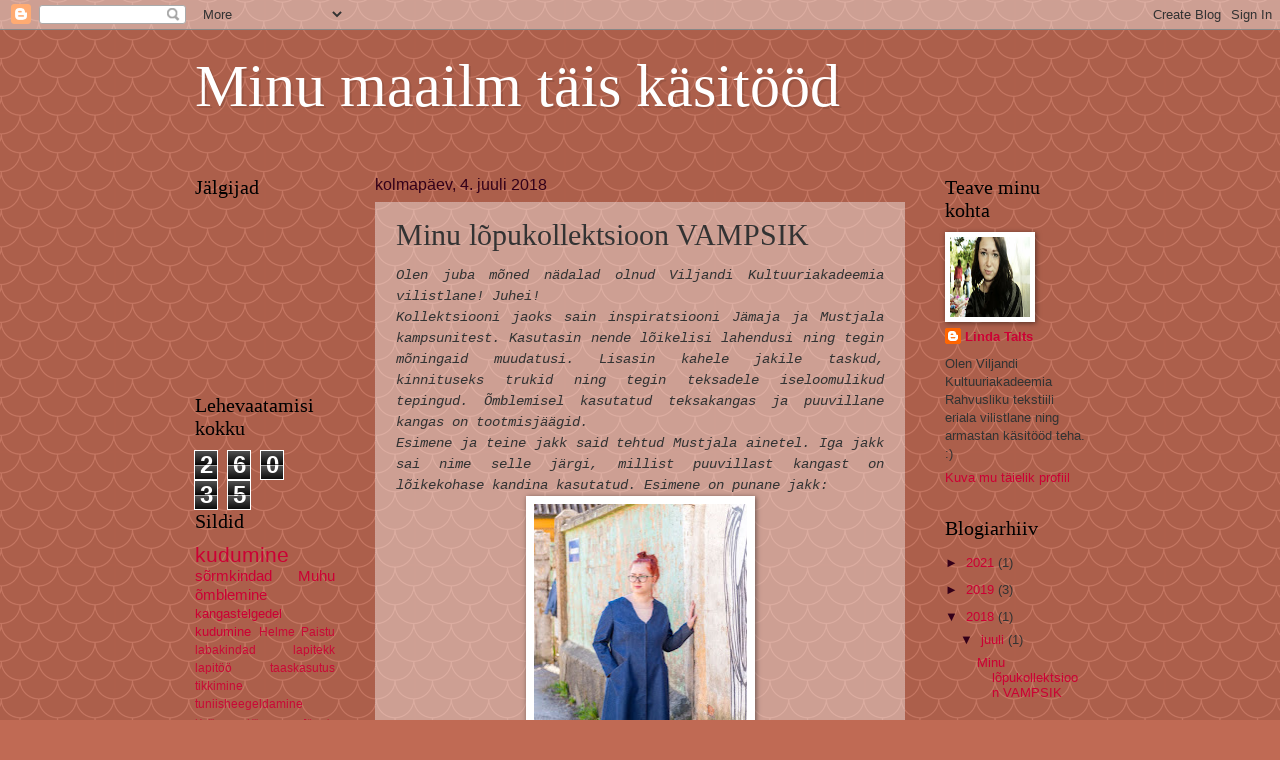

--- FILE ---
content_type: text/html; charset=UTF-8
request_url: https://handworkbylinda.blogspot.com/2018/07/minu-lopukollektsioon-vampsik.html
body_size: 16283
content:
<!DOCTYPE html>
<html class='v2' dir='ltr' lang='et'>
<head>
<link href='https://www.blogger.com/static/v1/widgets/335934321-css_bundle_v2.css' rel='stylesheet' type='text/css'/>
<meta content='width=1100' name='viewport'/>
<meta content='text/html; charset=UTF-8' http-equiv='Content-Type'/>
<meta content='blogger' name='generator'/>
<link href='https://handworkbylinda.blogspot.com/favicon.ico' rel='icon' type='image/x-icon'/>
<link href='http://handworkbylinda.blogspot.com/2018/07/minu-lopukollektsioon-vampsik.html' rel='canonical'/>
<link rel="alternate" type="application/atom+xml" title="Minu maailm täis käsitööd - Atom" href="https://handworkbylinda.blogspot.com/feeds/posts/default" />
<link rel="alternate" type="application/rss+xml" title="Minu maailm täis käsitööd - RSS" href="https://handworkbylinda.blogspot.com/feeds/posts/default?alt=rss" />
<link rel="service.post" type="application/atom+xml" title="Minu maailm täis käsitööd - Atom" href="https://www.blogger.com/feeds/6518753202576787976/posts/default" />

<link rel="alternate" type="application/atom+xml" title="Minu maailm täis käsitööd - Atom" href="https://handworkbylinda.blogspot.com/feeds/1871557680651807191/comments/default" />
<!--Can't find substitution for tag [blog.ieCssRetrofitLinks]-->
<link href='https://blogger.googleusercontent.com/img/b/R29vZ2xl/AVvXsEh62s-hBAeJ20jF6ldRCkuxcLqRY8zUnXy_o-zH1DNYWl8mky3B0rc2xm8cebjF9ADntoUxjsZMzZOFKEMSfDGRoTiCw6Ht2vZh9PZH_fWP6nOj9rgfQcPewEy5-xzyvOhsixN8ZFaoBEsq/s320/SEE.jpeg' rel='image_src'/>
<meta content='http://handworkbylinda.blogspot.com/2018/07/minu-lopukollektsioon-vampsik.html' property='og:url'/>
<meta content='Minu lõpukollektsioon VAMPSIK' property='og:title'/>
<meta content=' Olen juba mõned nädalad olnud Viljandi Kultuuriakadeemia vilistlane! Juhei!   Kollektsiooni jaoks sain inspiratsiooni Jämaja ja Mustjala ka...' property='og:description'/>
<meta content='https://blogger.googleusercontent.com/img/b/R29vZ2xl/AVvXsEh62s-hBAeJ20jF6ldRCkuxcLqRY8zUnXy_o-zH1DNYWl8mky3B0rc2xm8cebjF9ADntoUxjsZMzZOFKEMSfDGRoTiCw6Ht2vZh9PZH_fWP6nOj9rgfQcPewEy5-xzyvOhsixN8ZFaoBEsq/w1200-h630-p-k-no-nu/SEE.jpeg' property='og:image'/>
<title>Minu maailm täis käsitööd: Minu lõpukollektsioon VAMPSIK</title>
<style id='page-skin-1' type='text/css'><!--
/*
-----------------------------------------------
Blogger Template Style
Name:     Watermark
Designer: Blogger
URL:      www.blogger.com
----------------------------------------------- */
/* Use this with templates/1ktemplate-*.html */
/* Content
----------------------------------------------- */
body {
font: normal normal 14px Arial, Tahoma, Helvetica, FreeSans, sans-serif;
color: #333333;
background: #c06a54 url(//themes.googleusercontent.com/image?id=0BwVBOzw_-hbMY2U1NzA4ZGYtOWU0YS00ZjllLThkZjgtNGIzYWU4NmM5MDc5) repeat scroll top center /* Credit: Ollustrator (http://www.istockphoto.com/googleimages.php?id=9505737&platform=blogger) */;
}
html body .content-outer {
min-width: 0;
max-width: 100%;
width: 100%;
}
.content-outer {
font-size: 92%;
}
a:link {
text-decoration:none;
color: #cc0034;
}
a:visited {
text-decoration:none;
color: #99224d;
}
a:hover {
text-decoration:underline;
color: #ff004e;
}
.body-fauxcolumns .cap-top {
margin-top: 30px;
background: transparent none no-repeat scroll center center;
height: 121px;
}
.content-inner {
padding: 0;
}
/* Header
----------------------------------------------- */
.header-inner .Header .titlewrapper,
.header-inner .Header .descriptionwrapper {
padding-left: 20px;
padding-right: 20px;
}
.Header h1 {
font: normal normal 60px Georgia, Utopia, 'Palatino Linotype', Palatino, serif;
color: #ffffff;
text-shadow: 2px 2px rgba(0, 0, 0, .1);
}
.Header h1 a {
color: #ffffff;
}
.Header .description {
font-size: 140%;
color: #995555;
}
/* Tabs
----------------------------------------------- */
.tabs-inner .section {
margin: 0 20px;
}
.tabs-inner .PageList, .tabs-inner .LinkList, .tabs-inner .Labels {
margin-left: -11px;
margin-right: -11px;
background-color: transparent;
border-top: 0 solid #ffffff;
border-bottom: 0 solid #ffffff;
-moz-box-shadow: 0 0 0 rgba(0, 0, 0, .3);
-webkit-box-shadow: 0 0 0 rgba(0, 0, 0, .3);
-goog-ms-box-shadow: 0 0 0 rgba(0, 0, 0, .3);
box-shadow: 0 0 0 rgba(0, 0, 0, .3);
}
.tabs-inner .PageList .widget-content,
.tabs-inner .LinkList .widget-content,
.tabs-inner .Labels .widget-content {
margin: -3px -11px;
background: transparent none  no-repeat scroll right;
}
.tabs-inner .widget ul {
padding: 2px 25px;
max-height: 34px;
background: transparent none no-repeat scroll left;
}
.tabs-inner .widget li {
border: none;
}
.tabs-inner .widget li a {
display: inline-block;
padding: .25em 1em;
font: normal normal 20px Georgia, Utopia, 'Palatino Linotype', Palatino, serif;
color: #cc3300;
border-right: 1px solid #c0a154;
}
.tabs-inner .widget li:first-child a {
border-left: 1px solid #c0a154;
}
.tabs-inner .widget li.selected a, .tabs-inner .widget li a:hover {
color: #000000;
}
/* Headings
----------------------------------------------- */
h2 {
font: normal normal 20px Georgia, Utopia, 'Palatino Linotype', Palatino, serif;
color: #000000;
margin: 0 0 .5em;
}
h2.date-header {
font: normal normal 16px Arial, Tahoma, Helvetica, FreeSans, sans-serif;
color: #330019;
}
/* Main
----------------------------------------------- */
.main-inner .column-center-inner,
.main-inner .column-left-inner,
.main-inner .column-right-inner {
padding: 0 5px;
}
.main-outer {
margin-top: 0;
background: transparent none no-repeat scroll top left;
}
.main-inner {
padding-top: 30px;
}
.main-cap-top {
position: relative;
}
.main-cap-top .cap-right {
position: absolute;
height: 0;
width: 100%;
bottom: 0;
background: transparent none repeat-x scroll bottom center;
}
.main-cap-top .cap-left {
position: absolute;
height: 245px;
width: 280px;
right: 0;
bottom: 0;
background: transparent none no-repeat scroll bottom left;
}
/* Posts
----------------------------------------------- */
.post-outer {
padding: 15px 20px;
margin: 0 0 25px;
background: transparent url(https://resources.blogblog.com/blogblog/data/1kt/watermark/post_background_birds.png) repeat scroll top left;
_background-image: none;
border: dotted 1px #cca199;
-moz-box-shadow: 0 0 0 rgba(0, 0, 0, .1);
-webkit-box-shadow: 0 0 0 rgba(0, 0, 0, .1);
-goog-ms-box-shadow: 0 0 0 rgba(0, 0, 0, .1);
box-shadow: 0 0 0 rgba(0, 0, 0, .1);
}
h3.post-title {
font: normal normal 30px Georgia, Utopia, 'Palatino Linotype', Palatino, serif;
margin: 0;
}
.comments h4 {
font: normal normal 30px Georgia, Utopia, 'Palatino Linotype', Palatino, serif;
margin: 1em 0 0;
}
.post-body {
font-size: 105%;
line-height: 1.5;
position: relative;
}
.post-header {
margin: 0 0 1em;
color: #995555;
}
.post-footer {
margin: 10px 0 0;
padding: 10px 0 0;
color: #995555;
border-top: dashed 1px #330019;
}
#blog-pager {
font-size: 140%
}
#comments .comment-author {
padding-top: 1.5em;
border-top: dashed 1px #330019;
background-position: 0 1.5em;
}
#comments .comment-author:first-child {
padding-top: 0;
border-top: none;
}
.avatar-image-container {
margin: .2em 0 0;
}
/* Comments
----------------------------------------------- */
.comments .comments-content .icon.blog-author {
background-repeat: no-repeat;
background-image: url([data-uri]);
}
.comments .comments-content .loadmore a {
border-top: 1px solid #330019;
border-bottom: 1px solid #330019;
}
.comments .continue {
border-top: 2px solid #330019;
}
/* Widgets
----------------------------------------------- */
.widget ul, .widget #ArchiveList ul.flat {
padding: 0;
list-style: none;
}
.widget ul li, .widget #ArchiveList ul.flat li {
padding: .35em 0;
text-indent: 0;
border-top: dashed 1px #330019;
}
.widget ul li:first-child, .widget #ArchiveList ul.flat li:first-child {
border-top: none;
}
.widget .post-body ul {
list-style: disc;
}
.widget .post-body ul li {
border: none;
}
.widget .zippy {
color: #330019;
}
.post-body img, .post-body .tr-caption-container, .Profile img, .Image img,
.BlogList .item-thumbnail img {
padding: 5px;
background: #fff;
-moz-box-shadow: 1px 1px 5px rgba(0, 0, 0, .5);
-webkit-box-shadow: 1px 1px 5px rgba(0, 0, 0, .5);
-goog-ms-box-shadow: 1px 1px 5px rgba(0, 0, 0, .5);
box-shadow: 1px 1px 5px rgba(0, 0, 0, .5);
}
.post-body img, .post-body .tr-caption-container {
padding: 8px;
}
.post-body .tr-caption-container {
color: #333333;
}
.post-body .tr-caption-container img {
padding: 0;
background: transparent;
border: none;
-moz-box-shadow: 0 0 0 rgba(0, 0, 0, .1);
-webkit-box-shadow: 0 0 0 rgba(0, 0, 0, .1);
-goog-ms-box-shadow: 0 0 0 rgba(0, 0, 0, .1);
box-shadow: 0 0 0 rgba(0, 0, 0, .1);
}
/* Footer
----------------------------------------------- */
.footer-outer {
color:#cca199;
background: #330019 url(https://resources.blogblog.com/blogblog/data/1kt/watermark/body_background_navigator.png) repeat scroll top left;
}
.footer-outer a {
color: #ff5589;
}
.footer-outer a:visited {
color: #dd3267;
}
.footer-outer a:hover {
color: #ff779a;
}
.footer-outer .widget h2 {
color: #eec3bb;
}
/* Mobile
----------------------------------------------- */
body.mobile  {
background-size: 100% auto;
}
.mobile .body-fauxcolumn-outer {
background: transparent none repeat scroll top left;
}
html .mobile .mobile-date-outer {
border-bottom: none;
background: transparent url(https://resources.blogblog.com/blogblog/data/1kt/watermark/post_background_birds.png) repeat scroll top left;
_background-image: none;
margin-bottom: 10px;
}
.mobile .main-inner .date-outer {
padding: 0;
}
.mobile .main-inner .date-header {
margin: 10px;
}
.mobile .main-cap-top {
z-index: -1;
}
.mobile .content-outer {
font-size: 100%;
}
.mobile .post-outer {
padding: 10px;
}
.mobile .main-cap-top .cap-left {
background: transparent none no-repeat scroll bottom left;
}
.mobile .body-fauxcolumns .cap-top {
margin: 0;
}
.mobile-link-button {
background: transparent url(https://resources.blogblog.com/blogblog/data/1kt/watermark/post_background_birds.png) repeat scroll top left;
}
.mobile-link-button a:link, .mobile-link-button a:visited {
color: #cc0034;
}
.mobile-index-date .date-header {
color: #330019;
}
.mobile-index-contents {
color: #333333;
}
.mobile .tabs-inner .section {
margin: 0;
}
.mobile .tabs-inner .PageList {
margin-left: 0;
margin-right: 0;
}
.mobile .tabs-inner .PageList .widget-content {
margin: 0;
color: #000000;
background: transparent url(https://resources.blogblog.com/blogblog/data/1kt/watermark/post_background_birds.png) repeat scroll top left;
}
.mobile .tabs-inner .PageList .widget-content .pagelist-arrow {
border-left: 1px solid #c0a154;
}

--></style>
<style id='template-skin-1' type='text/css'><!--
body {
min-width: 930px;
}
.content-outer, .content-fauxcolumn-outer, .region-inner {
min-width: 930px;
max-width: 930px;
_width: 930px;
}
.main-inner .columns {
padding-left: 180px;
padding-right: 180px;
}
.main-inner .fauxcolumn-center-outer {
left: 180px;
right: 180px;
/* IE6 does not respect left and right together */
_width: expression(this.parentNode.offsetWidth -
parseInt("180px") -
parseInt("180px") + 'px');
}
.main-inner .fauxcolumn-left-outer {
width: 180px;
}
.main-inner .fauxcolumn-right-outer {
width: 180px;
}
.main-inner .column-left-outer {
width: 180px;
right: 100%;
margin-left: -180px;
}
.main-inner .column-right-outer {
width: 180px;
margin-right: -180px;
}
#layout {
min-width: 0;
}
#layout .content-outer {
min-width: 0;
width: 800px;
}
#layout .region-inner {
min-width: 0;
width: auto;
}
body#layout div.add_widget {
padding: 8px;
}
body#layout div.add_widget a {
margin-left: 32px;
}
--></style>
<style>
    body {background-image:url(\/\/themes.googleusercontent.com\/image?id=0BwVBOzw_-hbMY2U1NzA4ZGYtOWU0YS00ZjllLThkZjgtNGIzYWU4NmM5MDc5);}
    
@media (max-width: 200px) { body {background-image:url(\/\/themes.googleusercontent.com\/image?id=0BwVBOzw_-hbMY2U1NzA4ZGYtOWU0YS00ZjllLThkZjgtNGIzYWU4NmM5MDc5&options=w200);}}
@media (max-width: 400px) and (min-width: 201px) { body {background-image:url(\/\/themes.googleusercontent.com\/image?id=0BwVBOzw_-hbMY2U1NzA4ZGYtOWU0YS00ZjllLThkZjgtNGIzYWU4NmM5MDc5&options=w400);}}
@media (max-width: 800px) and (min-width: 401px) { body {background-image:url(\/\/themes.googleusercontent.com\/image?id=0BwVBOzw_-hbMY2U1NzA4ZGYtOWU0YS00ZjllLThkZjgtNGIzYWU4NmM5MDc5&options=w800);}}
@media (max-width: 1200px) and (min-width: 801px) { body {background-image:url(\/\/themes.googleusercontent.com\/image?id=0BwVBOzw_-hbMY2U1NzA4ZGYtOWU0YS00ZjllLThkZjgtNGIzYWU4NmM5MDc5&options=w1200);}}
/* Last tag covers anything over one higher than the previous max-size cap. */
@media (min-width: 1201px) { body {background-image:url(\/\/themes.googleusercontent.com\/image?id=0BwVBOzw_-hbMY2U1NzA4ZGYtOWU0YS00ZjllLThkZjgtNGIzYWU4NmM5MDc5&options=w1600);}}
  </style>
<link href='https://www.blogger.com/dyn-css/authorization.css?targetBlogID=6518753202576787976&amp;zx=54f1d50d-dd6f-4daf-a8eb-7ca56e2f1878' media='none' onload='if(media!=&#39;all&#39;)media=&#39;all&#39;' rel='stylesheet'/><noscript><link href='https://www.blogger.com/dyn-css/authorization.css?targetBlogID=6518753202576787976&amp;zx=54f1d50d-dd6f-4daf-a8eb-7ca56e2f1878' rel='stylesheet'/></noscript>
<meta name='google-adsense-platform-account' content='ca-host-pub-1556223355139109'/>
<meta name='google-adsense-platform-domain' content='blogspot.com'/>

<!-- data-ad-client=ca-pub-6702598744255595 -->

</head>
<body class='loading variant-birds'>
<div class='navbar section' id='navbar' name='Navbar'><div class='widget Navbar' data-version='1' id='Navbar1'><script type="text/javascript">
    function setAttributeOnload(object, attribute, val) {
      if(window.addEventListener) {
        window.addEventListener('load',
          function(){ object[attribute] = val; }, false);
      } else {
        window.attachEvent('onload', function(){ object[attribute] = val; });
      }
    }
  </script>
<div id="navbar-iframe-container"></div>
<script type="text/javascript" src="https://apis.google.com/js/platform.js"></script>
<script type="text/javascript">
      gapi.load("gapi.iframes:gapi.iframes.style.bubble", function() {
        if (gapi.iframes && gapi.iframes.getContext) {
          gapi.iframes.getContext().openChild({
              url: 'https://www.blogger.com/navbar/6518753202576787976?po\x3d1871557680651807191\x26origin\x3dhttps://handworkbylinda.blogspot.com',
              where: document.getElementById("navbar-iframe-container"),
              id: "navbar-iframe"
          });
        }
      });
    </script><script type="text/javascript">
(function() {
var script = document.createElement('script');
script.type = 'text/javascript';
script.src = '//pagead2.googlesyndication.com/pagead/js/google_top_exp.js';
var head = document.getElementsByTagName('head')[0];
if (head) {
head.appendChild(script);
}})();
</script>
</div></div>
<div class='body-fauxcolumns'>
<div class='fauxcolumn-outer body-fauxcolumn-outer'>
<div class='cap-top'>
<div class='cap-left'></div>
<div class='cap-right'></div>
</div>
<div class='fauxborder-left'>
<div class='fauxborder-right'></div>
<div class='fauxcolumn-inner'>
</div>
</div>
<div class='cap-bottom'>
<div class='cap-left'></div>
<div class='cap-right'></div>
</div>
</div>
</div>
<div class='content'>
<div class='content-fauxcolumns'>
<div class='fauxcolumn-outer content-fauxcolumn-outer'>
<div class='cap-top'>
<div class='cap-left'></div>
<div class='cap-right'></div>
</div>
<div class='fauxborder-left'>
<div class='fauxborder-right'></div>
<div class='fauxcolumn-inner'>
</div>
</div>
<div class='cap-bottom'>
<div class='cap-left'></div>
<div class='cap-right'></div>
</div>
</div>
</div>
<div class='content-outer'>
<div class='content-cap-top cap-top'>
<div class='cap-left'></div>
<div class='cap-right'></div>
</div>
<div class='fauxborder-left content-fauxborder-left'>
<div class='fauxborder-right content-fauxborder-right'></div>
<div class='content-inner'>
<header>
<div class='header-outer'>
<div class='header-cap-top cap-top'>
<div class='cap-left'></div>
<div class='cap-right'></div>
</div>
<div class='fauxborder-left header-fauxborder-left'>
<div class='fauxborder-right header-fauxborder-right'></div>
<div class='region-inner header-inner'>
<div class='header section' id='header' name='Päis'><div class='widget Header' data-version='1' id='Header1'>
<div id='header-inner'>
<div class='titlewrapper'>
<h1 class='title'>
<a href='https://handworkbylinda.blogspot.com/'>
Minu maailm täis käsitööd
</a>
</h1>
</div>
<div class='descriptionwrapper'>
<p class='description'><span>
</span></p>
</div>
</div>
</div></div>
</div>
</div>
<div class='header-cap-bottom cap-bottom'>
<div class='cap-left'></div>
<div class='cap-right'></div>
</div>
</div>
</header>
<div class='tabs-outer'>
<div class='tabs-cap-top cap-top'>
<div class='cap-left'></div>
<div class='cap-right'></div>
</div>
<div class='fauxborder-left tabs-fauxborder-left'>
<div class='fauxborder-right tabs-fauxborder-right'></div>
<div class='region-inner tabs-inner'>
<div class='tabs no-items section' id='crosscol' name='Veeruülene'></div>
<div class='tabs no-items section' id='crosscol-overflow' name='Cross-Column 2'></div>
</div>
</div>
<div class='tabs-cap-bottom cap-bottom'>
<div class='cap-left'></div>
<div class='cap-right'></div>
</div>
</div>
<div class='main-outer'>
<div class='main-cap-top cap-top'>
<div class='cap-left'></div>
<div class='cap-right'></div>
</div>
<div class='fauxborder-left main-fauxborder-left'>
<div class='fauxborder-right main-fauxborder-right'></div>
<div class='region-inner main-inner'>
<div class='columns fauxcolumns'>
<div class='fauxcolumn-outer fauxcolumn-center-outer'>
<div class='cap-top'>
<div class='cap-left'></div>
<div class='cap-right'></div>
</div>
<div class='fauxborder-left'>
<div class='fauxborder-right'></div>
<div class='fauxcolumn-inner'>
</div>
</div>
<div class='cap-bottom'>
<div class='cap-left'></div>
<div class='cap-right'></div>
</div>
</div>
<div class='fauxcolumn-outer fauxcolumn-left-outer'>
<div class='cap-top'>
<div class='cap-left'></div>
<div class='cap-right'></div>
</div>
<div class='fauxborder-left'>
<div class='fauxborder-right'></div>
<div class='fauxcolumn-inner'>
</div>
</div>
<div class='cap-bottom'>
<div class='cap-left'></div>
<div class='cap-right'></div>
</div>
</div>
<div class='fauxcolumn-outer fauxcolumn-right-outer'>
<div class='cap-top'>
<div class='cap-left'></div>
<div class='cap-right'></div>
</div>
<div class='fauxborder-left'>
<div class='fauxborder-right'></div>
<div class='fauxcolumn-inner'>
</div>
</div>
<div class='cap-bottom'>
<div class='cap-left'></div>
<div class='cap-right'></div>
</div>
</div>
<!-- corrects IE6 width calculation -->
<div class='columns-inner'>
<div class='column-center-outer'>
<div class='column-center-inner'>
<div class='main section' id='main' name='Peamine'><div class='widget Blog' data-version='1' id='Blog1'>
<div class='blog-posts hfeed'>

          <div class="date-outer">
        
<h2 class='date-header'><span>kolmapäev, 4. juuli 2018</span></h2>

          <div class="date-posts">
        
<div class='post-outer'>
<div class='post hentry uncustomized-post-template' itemprop='blogPost' itemscope='itemscope' itemtype='http://schema.org/BlogPosting'>
<meta content='https://blogger.googleusercontent.com/img/b/R29vZ2xl/AVvXsEh62s-hBAeJ20jF6ldRCkuxcLqRY8zUnXy_o-zH1DNYWl8mky3B0rc2xm8cebjF9ADntoUxjsZMzZOFKEMSfDGRoTiCw6Ht2vZh9PZH_fWP6nOj9rgfQcPewEy5-xzyvOhsixN8ZFaoBEsq/s320/SEE.jpeg' itemprop='image_url'/>
<meta content='6518753202576787976' itemprop='blogId'/>
<meta content='1871557680651807191' itemprop='postId'/>
<a name='1871557680651807191'></a>
<h3 class='post-title entry-title' itemprop='name'>
Minu lõpukollektsioon VAMPSIK
</h3>
<div class='post-header'>
<div class='post-header-line-1'></div>
</div>
<div class='post-body entry-content' id='post-body-1871557680651807191' itemprop='description articleBody'>
<div style="text-align: justify;">
<i style="font-family: &quot;Courier New&quot;, Courier, monospace;">Olen juba mõned nädalad olnud Viljandi Kultuuriakadeemia vilistlane! Juhei!</i></div>
<div style="text-align: justify;">
<span style="font-family: &quot;courier new&quot; , &quot;courier&quot; , monospace;"><i>Kollektsiooni jaoks sain inspiratsiooni Jämaja ja Mustjala kampsunitest. Kasutasin nende lõikelisi lahendusi ning tegin mõningaid muudatusi. Lisasin kahele jakile taskud, kinnituseks trukid ning tegin teksadele iseloomulikud tepingud. Õmblemisel kasutatud teksakangas ja puuvillane kangas on tootmisjäägid.</i></span></div>
<div style="text-align: justify;">
<span style="font-family: &quot;courier new&quot; , &quot;courier&quot; , monospace;"><i>Esimene ja teine jakk said tehtud Mustjala ainetel. Iga jakk sai nime selle järgi, millist puuvillast kangast on lõikekohase kandina kasutatud. Esimene on punane jakk:</i></span></div>
<div class="separator" style="clear: both; text-align: center;">
<a href="https://blogger.googleusercontent.com/img/b/R29vZ2xl/AVvXsEh62s-hBAeJ20jF6ldRCkuxcLqRY8zUnXy_o-zH1DNYWl8mky3B0rc2xm8cebjF9ADntoUxjsZMzZOFKEMSfDGRoTiCw6Ht2vZh9PZH_fWP6nOj9rgfQcPewEy5-xzyvOhsixN8ZFaoBEsq/s1600/SEE.jpeg" imageanchor="1" style="margin-left: 1em; margin-right: 1em;"><img border="0" data-original-height="1600" data-original-width="1068" height="320" src="https://blogger.googleusercontent.com/img/b/R29vZ2xl/AVvXsEh62s-hBAeJ20jF6ldRCkuxcLqRY8zUnXy_o-zH1DNYWl8mky3B0rc2xm8cebjF9ADntoUxjsZMzZOFKEMSfDGRoTiCw6Ht2vZh9PZH_fWP6nOj9rgfQcPewEy5-xzyvOhsixN8ZFaoBEsq/s320/SEE.jpeg" width="213" /></a></div>
<div class="separator" style="clear: both; text-align: center;">
<a href="https://blogger.googleusercontent.com/img/b/R29vZ2xl/AVvXsEg7NcXqXg59JIZBUU0tzXWunaE8Cg3-WyOI7resiW6krwkpboH95RJGqWF4i79gBWm91Vwdb6jULvDqOzOmlgzd-tYiHiKu7FPogd16lG8Tlb2XVswoYwbCJje7ct_xorScZsg253FgbJLq/s1600/20180506_0136_preview.jpeg" imageanchor="1" style="margin-left: 1em; margin-right: 1em;"><img border="0" data-original-height="1600" data-original-width="1068" height="320" src="https://blogger.googleusercontent.com/img/b/R29vZ2xl/AVvXsEg7NcXqXg59JIZBUU0tzXWunaE8Cg3-WyOI7resiW6krwkpboH95RJGqWF4i79gBWm91Vwdb6jULvDqOzOmlgzd-tYiHiKu7FPogd16lG8Tlb2XVswoYwbCJje7ct_xorScZsg253FgbJLq/s320/20180506_0136_preview.jpeg" width="213" /></a></div>
<br />
<div class="separator" style="clear: both; text-align: center;">
<a href="https://blogger.googleusercontent.com/img/b/R29vZ2xl/AVvXsEgA8CXfPOe2KuF0MDKZFUVt70dW7MCm7faZKTjchKTRnAOcrQtbPXjEubafuHSlKzOiCcQzNRNavOrka14DP3tJ_qkrNGk8X0YKg3t8VPNcehkqeDIRf7lcVJjtKRZclPJa1sTOv4l_qWeg/s1600/punane.jpg" imageanchor="1" style="margin-left: 1em; margin-right: 1em;"><img border="0" data-original-height="404" data-original-width="404" height="320" src="https://blogger.googleusercontent.com/img/b/R29vZ2xl/AVvXsEgA8CXfPOe2KuF0MDKZFUVt70dW7MCm7faZKTjchKTRnAOcrQtbPXjEubafuHSlKzOiCcQzNRNavOrka14DP3tJ_qkrNGk8X0YKg3t8VPNcehkqeDIRf7lcVJjtKRZclPJa1sTOv4l_qWeg/s320/punane.jpg" width="320" /></a></div>
<div class="separator" style="clear: both; text-align: center;">
<br /></div>
<div class="separator" style="clear: both; text-align: justify;">
<span style="font-family: &quot;courier new&quot; , &quot;courier&quot; , monospace;">Teise jaki nimi on kollane, kuid hellitavalt kutsun seda "kala" jakiks. Seda just klapiga taskute pärast, kuna õmblemise käigus tundus, et need klapid on nagu kalapead, sealt ka selline nimi.</span></div>
<div class="separator" style="clear: both; text-align: justify;">
<span style="font-family: &quot;courier new&quot; , &quot;courier&quot; , monospace;"><br /></span></div>
<div class="separator" style="clear: both; text-align: center;">
<a href="https://blogger.googleusercontent.com/img/b/R29vZ2xl/AVvXsEjJh2_mPEClNPD0ZvqPh4wo64W6h3jzwfrO1-Jfy4pGDwuHoIn6H4NQLYK9cKGbxjjd9SMkfqxgm3ZomHqcFi1ad3mr9BF7l59r0Md816_KtXZFK7_SmTkiFdNiSstq5UBSRpDRPt2Ft08W/s1600/20180506_0220_preview.jpeg" imageanchor="1" style="margin-left: 1em; margin-right: 1em;"><img border="0" data-original-height="1600" data-original-width="1068" height="320" src="https://blogger.googleusercontent.com/img/b/R29vZ2xl/AVvXsEjJh2_mPEClNPD0ZvqPh4wo64W6h3jzwfrO1-Jfy4pGDwuHoIn6H4NQLYK9cKGbxjjd9SMkfqxgm3ZomHqcFi1ad3mr9BF7l59r0Md816_KtXZFK7_SmTkiFdNiSstq5UBSRpDRPt2Ft08W/s320/20180506_0220_preview.jpeg" width="213" /></a></div>
<div class="separator" style="clear: both; text-align: center;">
<br /></div>
<div class="separator" style="clear: both; text-align: center;">
<a href="https://blogger.googleusercontent.com/img/b/R29vZ2xl/AVvXsEiM0piF1uRA65gRQP2hgL-9-Tg_jpefcmiZy1GsYkfwnX-il1M0Avn9skMg-zZJQ6cfnjDd-vkla7PC-eVcb8H08i7Ml73aHjvPNz2Z_i2rCa-9ak1E1xQXQOgkYKkAHCke7NX7H8JZAhb9/s1600/20180506_0229_preview.jpeg" imageanchor="1" style="margin-left: 1em; margin-right: 1em;"><img border="0" data-original-height="1068" data-original-width="1600" height="213" src="https://blogger.googleusercontent.com/img/b/R29vZ2xl/AVvXsEiM0piF1uRA65gRQP2hgL-9-Tg_jpefcmiZy1GsYkfwnX-il1M0Avn9skMg-zZJQ6cfnjDd-vkla7PC-eVcb8H08i7Ml73aHjvPNz2Z_i2rCa-9ak1E1xQXQOgkYKkAHCke7NX7H8JZAhb9/s320/20180506_0229_preview.jpeg" width="320" /></a></div>
<div class="separator" style="clear: both; text-align: center;">
<br /></div>
<div class="separator" style="clear: both; text-align: center;">
<a href="https://blogger.googleusercontent.com/img/b/R29vZ2xl/AVvXsEiCXxa85IZH8eYps4Lo6fUNfbUEKg31v_8FuTu9MbGTbJXCRp3SP-MaaGHM_UmbKj0blXg6AsiHznXWCwX1AxALFRCC3FFSfdboe5pI9slA7CgT8ptzxRe4yUtKKXgw9L3b9VLg1pT3hI8s/s1600/kollane.jpg" imageanchor="1" style="margin-left: 1em; margin-right: 1em;"><img border="0" data-original-height="404" data-original-width="404" height="320" src="https://blogger.googleusercontent.com/img/b/R29vZ2xl/AVvXsEiCXxa85IZH8eYps4Lo6fUNfbUEKg31v_8FuTu9MbGTbJXCRp3SP-MaaGHM_UmbKj0blXg6AsiHznXWCwX1AxALFRCC3FFSfdboe5pI9slA7CgT8ptzxRe4yUtKKXgw9L3b9VLg1pT3hI8s/s320/kollane.jpg" width="320" /></a></div>
<div class="separator" style="clear: both; text-align: center;">
<br /></div>
<div style="text-align: justify;">
<span style="font-family: &quot;courier new&quot; , &quot;courier&quot; , monospace;">Kolmanda jaki nimi on sinine ning hellitavalt kutsun ma teda "volduks", kuna seljal on voldistik. Jakk sai inspiratsiooni Jämaja kampsunist ning vanasti aeti seljal olev voldistik hästi "kikki", kohati pandi isegi puupilpaid voldistiku vahele, et see hästi hoiaks.&nbsp;</span></div>
<div style="text-align: justify;">
<span style="font-family: &quot;courier new&quot; , &quot;courier&quot; , monospace;"><br /></span></div>
<div class="separator" style="clear: both; text-align: center;">
<a href="https://blogger.googleusercontent.com/img/b/R29vZ2xl/AVvXsEggYf_YSKFp3JJqUozF7jFN-OHvjsfJdcaZTYt1T-ZT2l3It5QxK0N-jFSEFcqhlaJx4oEK-HkjXAF91Z9UCrvnRisXWNep8KN01ZJsp5euHdxFGUDiA115eVTOweZZJMWtdi9bsTmnQg8S/s1600/20180506_0211_preview.jpeg" imageanchor="1" style="margin-left: 1em; margin-right: 1em;"><img border="0" data-original-height="1600" data-original-width="1068" height="320" src="https://blogger.googleusercontent.com/img/b/R29vZ2xl/AVvXsEggYf_YSKFp3JJqUozF7jFN-OHvjsfJdcaZTYt1T-ZT2l3It5QxK0N-jFSEFcqhlaJx4oEK-HkjXAF91Z9UCrvnRisXWNep8KN01ZJsp5euHdxFGUDiA115eVTOweZZJMWtdi9bsTmnQg8S/s320/20180506_0211_preview.jpeg" width="213" /></a></div>
<br />
<div class="separator" style="clear: both; text-align: center;">
<a href="https://blogger.googleusercontent.com/img/b/R29vZ2xl/AVvXsEjio6xkBop64Akmw9fPfSQhR5tbiYn-ziDlpXnjczVuh5Ot_M26h_M5mp9Z7ogW8vOmqQnPoFrIZFkNVex7Th-cRYm0BZT2GM5SlDrBrghYVs-aBYLMsPRRSWmBp3EWXwTb5skbQgkDwwNv/s1600/sinine.jpg" imageanchor="1" style="margin-left: 1em; margin-right: 1em;"><img border="0" data-original-height="404" data-original-width="404" height="320" src="https://blogger.googleusercontent.com/img/b/R29vZ2xl/AVvXsEjio6xkBop64Akmw9fPfSQhR5tbiYn-ziDlpXnjczVuh5Ot_M26h_M5mp9Z7ogW8vOmqQnPoFrIZFkNVex7Th-cRYm0BZT2GM5SlDrBrghYVs-aBYLMsPRRSWmBp3EWXwTb5skbQgkDwwNv/s320/sinine.jpg" width="320" /></a></div>
<div style="text-align: justify;">
<span style="font-family: &quot;courier new&quot; , &quot;courier&quot; , monospace;">Kõik jakid käisid ka OmaMoe etendusel Tartus Eesti Rahva Muuseumis ning praegu on võimalik neid näha Viljandi Linnagaleriis 8. juulini.</span></div>
<div style="text-align: justify;">
<span style="font-family: &quot;courier new&quot; , &quot;courier&quot; , monospace;">Jakkide kohta saab ka lugeda artiklit&nbsp;<a href="https://www.saartehaal.ee/2018/06/15/saare-rahvaroivamotiivid-ommeldi-teksajakkideks/" target="_blank">Saarte Häälest</a>.</span></div>
<br />
<table align="center" cellpadding="0" cellspacing="0" class="tr-caption-container" style="margin-left: auto; margin-right: auto; text-align: center;"><tbody>
<tr><td style="text-align: center;"><a href="https://blogger.googleusercontent.com/img/b/R29vZ2xl/AVvXsEhbe-cTguh84QPJDcKIt36GjsNBV_VmDbNO3e1mYe9RgiB9z91l6YIc3r7uG-CNuhqSoU7UJw3WDwRUrtJYkiQTjpsodvqO1Hg5NsmSUP9RINKOf3yXaV15-gHawkfBSjFhP0mRMEwLfVQI/s1600/DSC_6845.JPG" imageanchor="1" style="margin-left: auto; margin-right: auto;"><img border="0" data-original-height="1600" data-original-width="1067" height="320" src="https://blogger.googleusercontent.com/img/b/R29vZ2xl/AVvXsEhbe-cTguh84QPJDcKIt36GjsNBV_VmDbNO3e1mYe9RgiB9z91l6YIc3r7uG-CNuhqSoU7UJw3WDwRUrtJYkiQTjpsodvqO1Hg5NsmSUP9RINKOf3yXaV15-gHawkfBSjFhP0mRMEwLfVQI/s320/DSC_6845.JPG" width="213" /></a></td></tr>
<tr><td class="tr-caption" style="text-align: center;">Rõõmus vilistlane :) Foto: Argo</td></tr>
</tbody></table>
<br />
<div style="text-align: justify;">
<span style="font-family: &quot;courier new&quot; , &quot;courier&quot; , monospace;">Suur tänu kõigile, kes on mind terve selle nelja aasta jooksul aidanud, toetanud ja kaasa elanud!&nbsp;</span></div>
<div style="text-align: justify;">
<span style="font-family: &quot;courier new&quot; , &quot;courier&quot; , monospace;"><br /></span></div>
<div style="text-align: justify;">
<span style="font-family: &quot;courier new&quot; , &quot;courier&quot; , monospace;">Lõpukleidi õmblesin ka ise! :)</span></div>
<div style="text-align: justify;">
<span style="font-family: &quot;courier new&quot; , &quot;courier&quot; , monospace;"><br /></span></div>
<div style="text-align: justify;">
<span style="font-family: &quot;courier new&quot; , &quot;courier&quot; , monospace;">Fotod lõpukollektsioonist on tehtud Sandra Urvaku poolt.</span></div>
<div style="text-align: justify;">
<br /></div>
<div style='clear: both;'></div>
</div>
<div class='post-footer'>
<div class='post-footer-line post-footer-line-1'>
<span class='post-author vcard'>
Postitaja:
<span class='fn' itemprop='author' itemscope='itemscope' itemtype='http://schema.org/Person'>
<meta content='https://www.blogger.com/profile/11144871286122298909' itemprop='url'/>
<a class='g-profile' href='https://www.blogger.com/profile/11144871286122298909' rel='author' title='author profile'>
<span itemprop='name'>Linda Talts</span>
</a>
</span>
</span>
<span class='post-timestamp'>
kell
<meta content='http://handworkbylinda.blogspot.com/2018/07/minu-lopukollektsioon-vampsik.html' itemprop='url'/>
<a class='timestamp-link' href='https://handworkbylinda.blogspot.com/2018/07/minu-lopukollektsioon-vampsik.html' rel='bookmark' title='permanent link'><abbr class='published' itemprop='datePublished' title='2018-07-04T00:50:00-07:00'>00:50</abbr></a>
</span>
<span class='post-comment-link'>
</span>
<span class='post-icons'>
<span class='item-control blog-admin pid-564364282'>
<a href='https://www.blogger.com/post-edit.g?blogID=6518753202576787976&postID=1871557680651807191&from=pencil' title='Muutke postitust'>
<img alt='' class='icon-action' height='18' src='https://resources.blogblog.com/img/icon18_edit_allbkg.gif' width='18'/>
</a>
</span>
</span>
<div class='post-share-buttons goog-inline-block'>
<a class='goog-inline-block share-button sb-email' href='https://www.blogger.com/share-post.g?blogID=6518753202576787976&postID=1871557680651807191&target=email' target='_blank' title='Saada see meiliga'><span class='share-button-link-text'>Saada see meiliga</span></a><a class='goog-inline-block share-button sb-blog' href='https://www.blogger.com/share-post.g?blogID=6518753202576787976&postID=1871557680651807191&target=blog' onclick='window.open(this.href, "_blank", "height=270,width=475"); return false;' target='_blank' title='BlogThis!'><span class='share-button-link-text'>BlogThis!</span></a><a class='goog-inline-block share-button sb-twitter' href='https://www.blogger.com/share-post.g?blogID=6518753202576787976&postID=1871557680651807191&target=twitter' target='_blank' title='Jaga X-is'><span class='share-button-link-text'>Jaga X-is</span></a><a class='goog-inline-block share-button sb-facebook' href='https://www.blogger.com/share-post.g?blogID=6518753202576787976&postID=1871557680651807191&target=facebook' onclick='window.open(this.href, "_blank", "height=430,width=640"); return false;' target='_blank' title='Jaga Facebookis'><span class='share-button-link-text'>Jaga Facebookis</span></a><a class='goog-inline-block share-button sb-pinterest' href='https://www.blogger.com/share-post.g?blogID=6518753202576787976&postID=1871557680651807191&target=pinterest' target='_blank' title='Jagage Pinterestis'><span class='share-button-link-text'>Jagage Pinterestis</span></a>
</div>
</div>
<div class='post-footer-line post-footer-line-2'>
<span class='post-labels'>
Sildid:
<a href='https://handworkbylinda.blogspot.com/search/label/J%C3%A4maja' rel='tag'>Jämaja</a>,
<a href='https://handworkbylinda.blogspot.com/search/label/kampsunid' rel='tag'>kampsunid</a>,
<a href='https://handworkbylinda.blogspot.com/search/label/Mustjala' rel='tag'>Mustjala</a>,
<a href='https://handworkbylinda.blogspot.com/search/label/teksajakk' rel='tag'>teksajakk</a>,
<a href='https://handworkbylinda.blogspot.com/search/label/VAMPSIK' rel='tag'>VAMPSIK</a>,
<a href='https://handworkbylinda.blogspot.com/search/label/%C3%B5mblemine' rel='tag'>õmblemine</a>
</span>
</div>
<div class='post-footer-line post-footer-line-3'>
<span class='post-location'>
</span>
</div>
</div>
</div>
<div class='comments' id='comments'>
<a name='comments'></a>
<h4>1 kommentaar:</h4>
<div class='comments-content'>
<script async='async' src='' type='text/javascript'></script>
<script type='text/javascript'>
    (function() {
      var items = null;
      var msgs = null;
      var config = {};

// <![CDATA[
      var cursor = null;
      if (items && items.length > 0) {
        cursor = parseInt(items[items.length - 1].timestamp) + 1;
      }

      var bodyFromEntry = function(entry) {
        var text = (entry &&
                    ((entry.content && entry.content.$t) ||
                     (entry.summary && entry.summary.$t))) ||
            '';
        if (entry && entry.gd$extendedProperty) {
          for (var k in entry.gd$extendedProperty) {
            if (entry.gd$extendedProperty[k].name == 'blogger.contentRemoved') {
              return '<span class="deleted-comment">' + text + '</span>';
            }
          }
        }
        return text;
      }

      var parse = function(data) {
        cursor = null;
        var comments = [];
        if (data && data.feed && data.feed.entry) {
          for (var i = 0, entry; entry = data.feed.entry[i]; i++) {
            var comment = {};
            // comment ID, parsed out of the original id format
            var id = /blog-(\d+).post-(\d+)/.exec(entry.id.$t);
            comment.id = id ? id[2] : null;
            comment.body = bodyFromEntry(entry);
            comment.timestamp = Date.parse(entry.published.$t) + '';
            if (entry.author && entry.author.constructor === Array) {
              var auth = entry.author[0];
              if (auth) {
                comment.author = {
                  name: (auth.name ? auth.name.$t : undefined),
                  profileUrl: (auth.uri ? auth.uri.$t : undefined),
                  avatarUrl: (auth.gd$image ? auth.gd$image.src : undefined)
                };
              }
            }
            if (entry.link) {
              if (entry.link[2]) {
                comment.link = comment.permalink = entry.link[2].href;
              }
              if (entry.link[3]) {
                var pid = /.*comments\/default\/(\d+)\?.*/.exec(entry.link[3].href);
                if (pid && pid[1]) {
                  comment.parentId = pid[1];
                }
              }
            }
            comment.deleteclass = 'item-control blog-admin';
            if (entry.gd$extendedProperty) {
              for (var k in entry.gd$extendedProperty) {
                if (entry.gd$extendedProperty[k].name == 'blogger.itemClass') {
                  comment.deleteclass += ' ' + entry.gd$extendedProperty[k].value;
                } else if (entry.gd$extendedProperty[k].name == 'blogger.displayTime') {
                  comment.displayTime = entry.gd$extendedProperty[k].value;
                }
              }
            }
            comments.push(comment);
          }
        }
        return comments;
      };

      var paginator = function(callback) {
        if (hasMore()) {
          var url = config.feed + '?alt=json&v=2&orderby=published&reverse=false&max-results=50';
          if (cursor) {
            url += '&published-min=' + new Date(cursor).toISOString();
          }
          window.bloggercomments = function(data) {
            var parsed = parse(data);
            cursor = parsed.length < 50 ? null
                : parseInt(parsed[parsed.length - 1].timestamp) + 1
            callback(parsed);
            window.bloggercomments = null;
          }
          url += '&callback=bloggercomments';
          var script = document.createElement('script');
          script.type = 'text/javascript';
          script.src = url;
          document.getElementsByTagName('head')[0].appendChild(script);
        }
      };
      var hasMore = function() {
        return !!cursor;
      };
      var getMeta = function(key, comment) {
        if ('iswriter' == key) {
          var matches = !!comment.author
              && comment.author.name == config.authorName
              && comment.author.profileUrl == config.authorUrl;
          return matches ? 'true' : '';
        } else if ('deletelink' == key) {
          return config.baseUri + '/comment/delete/'
               + config.blogId + '/' + comment.id;
        } else if ('deleteclass' == key) {
          return comment.deleteclass;
        }
        return '';
      };

      var replybox = null;
      var replyUrlParts = null;
      var replyParent = undefined;

      var onReply = function(commentId, domId) {
        if (replybox == null) {
          // lazily cache replybox, and adjust to suit this style:
          replybox = document.getElementById('comment-editor');
          if (replybox != null) {
            replybox.height = '250px';
            replybox.style.display = 'block';
            replyUrlParts = replybox.src.split('#');
          }
        }
        if (replybox && (commentId !== replyParent)) {
          replybox.src = '';
          document.getElementById(domId).insertBefore(replybox, null);
          replybox.src = replyUrlParts[0]
              + (commentId ? '&parentID=' + commentId : '')
              + '#' + replyUrlParts[1];
          replyParent = commentId;
        }
      };

      var hash = (window.location.hash || '#').substring(1);
      var startThread, targetComment;
      if (/^comment-form_/.test(hash)) {
        startThread = hash.substring('comment-form_'.length);
      } else if (/^c[0-9]+$/.test(hash)) {
        targetComment = hash.substring(1);
      }

      // Configure commenting API:
      var configJso = {
        'maxDepth': config.maxThreadDepth
      };
      var provider = {
        'id': config.postId,
        'data': items,
        'loadNext': paginator,
        'hasMore': hasMore,
        'getMeta': getMeta,
        'onReply': onReply,
        'rendered': true,
        'initComment': targetComment,
        'initReplyThread': startThread,
        'config': configJso,
        'messages': msgs
      };

      var render = function() {
        if (window.goog && window.goog.comments) {
          var holder = document.getElementById('comment-holder');
          window.goog.comments.render(holder, provider);
        }
      };

      // render now, or queue to render when library loads:
      if (window.goog && window.goog.comments) {
        render();
      } else {
        window.goog = window.goog || {};
        window.goog.comments = window.goog.comments || {};
        window.goog.comments.loadQueue = window.goog.comments.loadQueue || [];
        window.goog.comments.loadQueue.push(render);
      }
    })();
// ]]>
  </script>
<div id='comment-holder'>
<div class="comment-thread toplevel-thread"><ol id="top-ra"><li class="comment" id="c7882902169701259222"><div class="avatar-image-container"><img src="//www.blogger.com/img/blogger_logo_round_35.png" alt=""/></div><div class="comment-block"><div class="comment-header"><cite class="user"><a href="https://www.blogger.com/profile/07045253285702622837" rel="nofollow">Unknown</a></cite><span class="icon user "></span><span class="datetime secondary-text"><a rel="nofollow" href="https://handworkbylinda.blogspot.com/2018/07/minu-lopukollektsioon-vampsik.html?showComment=1530691366749#c7882902169701259222">4. juuli 2018, kell 01:02</a></span></div><p class="comment-content">Mulle meeldivad vaga Sinu jakid.Oled vaga tubli!Lopukleit oli vorratu ja ise veel vorratum.Edu ja pealehakkamist oma toodes.tootsikad<br></p><span class="comment-actions secondary-text"><a class="comment-reply" target="_self" data-comment-id="7882902169701259222">Vasta</a><span class="item-control blog-admin blog-admin pid-637093517"><a target="_self" href="https://www.blogger.com/comment/delete/6518753202576787976/7882902169701259222">Kustuta</a></span></span></div><div class="comment-replies"><div id="c7882902169701259222-rt" class="comment-thread inline-thread hidden"><span class="thread-toggle thread-expanded"><span class="thread-arrow"></span><span class="thread-count"><a target="_self">Vastused</a></span></span><ol id="c7882902169701259222-ra" class="thread-chrome thread-expanded"><div></div><div id="c7882902169701259222-continue" class="continue"><a class="comment-reply" target="_self" data-comment-id="7882902169701259222">Vasta</a></div></ol></div></div><div class="comment-replybox-single" id="c7882902169701259222-ce"></div></li></ol><div id="top-continue" class="continue"><a class="comment-reply" target="_self">Lisa kommentaar</a></div><div class="comment-replybox-thread" id="top-ce"></div><div class="loadmore hidden" data-post-id="1871557680651807191"><a target="_self">Laadi rohkem ...</a></div></div>
</div>
</div>
<p class='comment-footer'>
<div class='comment-form'>
<a name='comment-form'></a>
<p>
</p>
<a href='https://www.blogger.com/comment/frame/6518753202576787976?po=1871557680651807191&hl=et&saa=85391&origin=https://handworkbylinda.blogspot.com' id='comment-editor-src'></a>
<iframe allowtransparency='true' class='blogger-iframe-colorize blogger-comment-from-post' frameborder='0' height='410px' id='comment-editor' name='comment-editor' src='' width='100%'></iframe>
<script src='https://www.blogger.com/static/v1/jsbin/2830521187-comment_from_post_iframe.js' type='text/javascript'></script>
<script type='text/javascript'>
      BLOG_CMT_createIframe('https://www.blogger.com/rpc_relay.html');
    </script>
</div>
</p>
<div id='backlinks-container'>
<div id='Blog1_backlinks-container'>
</div>
</div>
</div>
</div>

        </div></div>
      
</div>
<div class='blog-pager' id='blog-pager'>
<span id='blog-pager-newer-link'>
<a class='blog-pager-newer-link' href='https://handworkbylinda.blogspot.com/2019/01/teksa-armastus.html' id='Blog1_blog-pager-newer-link' title='Uuem postitus'>Uuem postitus</a>
</span>
<span id='blog-pager-older-link'>
<a class='blog-pager-older-link' href='https://handworkbylinda.blogspot.com/2017/03/helme-sormikud.html' id='Blog1_blog-pager-older-link' title='Vanem postitus'>Vanem postitus</a>
</span>
<a class='home-link' href='https://handworkbylinda.blogspot.com/'>Avaleht</a>
</div>
<div class='clear'></div>
<div class='post-feeds'>
<div class='feed-links'>
Tellimine:
<a class='feed-link' href='https://handworkbylinda.blogspot.com/feeds/1871557680651807191/comments/default' target='_blank' type='application/atom+xml'>Postituse kommentaarid (Atom)</a>
</div>
</div>
</div></div>
</div>
</div>
<div class='column-left-outer'>
<div class='column-left-inner'>
<aside>
<div class='sidebar section' id='sidebar-left-1'>
<div class='widget Followers' data-version='1' id='Followers1'>
<h2 class='title'>Jälgijad</h2>
<div class='widget-content'>
<div id='Followers1-wrapper'>
<div style='margin-right:2px;'>
<div><script type="text/javascript" src="https://apis.google.com/js/platform.js"></script>
<div id="followers-iframe-container"></div>
<script type="text/javascript">
    window.followersIframe = null;
    function followersIframeOpen(url) {
      gapi.load("gapi.iframes", function() {
        if (gapi.iframes && gapi.iframes.getContext) {
          window.followersIframe = gapi.iframes.getContext().openChild({
            url: url,
            where: document.getElementById("followers-iframe-container"),
            messageHandlersFilter: gapi.iframes.CROSS_ORIGIN_IFRAMES_FILTER,
            messageHandlers: {
              '_ready': function(obj) {
                window.followersIframe.getIframeEl().height = obj.height;
              },
              'reset': function() {
                window.followersIframe.close();
                followersIframeOpen("https://www.blogger.com/followers/frame/6518753202576787976?colors\x3dCgt0cmFuc3BhcmVudBILdHJhbnNwYXJlbnQaByMzMzMzMzMiByNjYzAwMzQqC3RyYW5zcGFyZW50MgcjMDAwMDAwOgcjMzMzMzMzQgcjY2MwMDM0SgcjMzMwMDE5UgcjY2MwMDM0Wgt0cmFuc3BhcmVudA%3D%3D\x26pageSize\x3d21\x26hl\x3det\x26origin\x3dhttps://handworkbylinda.blogspot.com");
              },
              'open': function(url) {
                window.followersIframe.close();
                followersIframeOpen(url);
              }
            }
          });
        }
      });
    }
    followersIframeOpen("https://www.blogger.com/followers/frame/6518753202576787976?colors\x3dCgt0cmFuc3BhcmVudBILdHJhbnNwYXJlbnQaByMzMzMzMzMiByNjYzAwMzQqC3RyYW5zcGFyZW50MgcjMDAwMDAwOgcjMzMzMzMzQgcjY2MwMDM0SgcjMzMwMDE5UgcjY2MwMDM0Wgt0cmFuc3BhcmVudA%3D%3D\x26pageSize\x3d21\x26hl\x3det\x26origin\x3dhttps://handworkbylinda.blogspot.com");
  </script></div>
</div>
</div>
<div class='clear'></div>
</div>
</div><div class='widget Stats' data-version='1' id='Stats1'>
<h2>Lehevaatamisi kokku</h2>
<div class='widget-content'>
<div id='Stats1_content' style='display: none;'>
<span class='counter-wrapper graph-counter-wrapper' id='Stats1_totalCount'>
</span>
<div class='clear'></div>
</div>
</div>
</div><div class='widget Label' data-version='1' id='Label1'>
<h2>Sildid</h2>
<div class='widget-content cloud-label-widget-content'>
<span class='label-size label-size-5'>
<a dir='ltr' href='https://handworkbylinda.blogspot.com/search/label/kudumine'>kudumine</a>
</span>
<span class='label-size label-size-4'>
<a dir='ltr' href='https://handworkbylinda.blogspot.com/search/label/s%C3%B5rmkindad'>sõrmkindad</a>
</span>
<span class='label-size label-size-4'>
<a dir='ltr' href='https://handworkbylinda.blogspot.com/search/label/Muhu'>Muhu</a>
</span>
<span class='label-size label-size-4'>
<a dir='ltr' href='https://handworkbylinda.blogspot.com/search/label/%C3%B5mblemine'>õmblemine</a>
</span>
<span class='label-size label-size-3'>
<a dir='ltr' href='https://handworkbylinda.blogspot.com/search/label/kangastelgedel%20kudumine'>kangastelgedel kudumine</a>
</span>
<span class='label-size label-size-2'>
<a dir='ltr' href='https://handworkbylinda.blogspot.com/search/label/Helme'>Helme</a>
</span>
<span class='label-size label-size-2'>
<a dir='ltr' href='https://handworkbylinda.blogspot.com/search/label/Paistu'>Paistu</a>
</span>
<span class='label-size label-size-2'>
<a dir='ltr' href='https://handworkbylinda.blogspot.com/search/label/labakindad'>labakindad</a>
</span>
<span class='label-size label-size-2'>
<a dir='ltr' href='https://handworkbylinda.blogspot.com/search/label/lapitekk'>lapitekk</a>
</span>
<span class='label-size label-size-2'>
<a dir='ltr' href='https://handworkbylinda.blogspot.com/search/label/lapit%C3%B6%C3%B6'>lapitöö</a>
</span>
<span class='label-size label-size-2'>
<a dir='ltr' href='https://handworkbylinda.blogspot.com/search/label/taaskasutus'>taaskasutus</a>
</span>
<span class='label-size label-size-2'>
<a dir='ltr' href='https://handworkbylinda.blogspot.com/search/label/tikkimine'>tikkimine</a>
</span>
<span class='label-size label-size-2'>
<a dir='ltr' href='https://handworkbylinda.blogspot.com/search/label/tuniisheegeldamine'>tuniisheegeldamine</a>
</span>
<span class='label-size label-size-1'>
<a dir='ltr' href='https://handworkbylinda.blogspot.com/search/label/Halliste'>Halliste</a>
</span>
<span class='label-size label-size-1'>
<a dir='ltr' href='https://handworkbylinda.blogspot.com/search/label/Hiiumaa'>Hiiumaa</a>
</span>
<span class='label-size label-size-1'>
<a dir='ltr' href='https://handworkbylinda.blogspot.com/search/label/J%C3%A4maja'>Jämaja</a>
</span>
<span class='label-size label-size-1'>
<a dir='ltr' href='https://handworkbylinda.blogspot.com/search/label/Mustjala'>Mustjala</a>
</span>
<span class='label-size label-size-1'>
<a dir='ltr' href='https://handworkbylinda.blogspot.com/search/label/S%C3%B5ba'>Sõba</a>
</span>
<span class='label-size label-size-1'>
<a dir='ltr' href='https://handworkbylinda.blogspot.com/search/label/Urvaste'>Urvaste</a>
</span>
<span class='label-size label-size-1'>
<a dir='ltr' href='https://handworkbylinda.blogspot.com/search/label/VAMPSIK'>VAMPSIK</a>
</span>
<span class='label-size label-size-1'>
<a dir='ltr' href='https://handworkbylinda.blogspot.com/search/label/denim'>denim</a>
</span>
<span class='label-size label-size-1'>
<a dir='ltr' href='https://handworkbylinda.blogspot.com/search/label/heegeldamine'>heegeldamine</a>
</span>
<span class='label-size label-size-1'>
<a dir='ltr' href='https://handworkbylinda.blogspot.com/search/label/kaheksakand'>kaheksakand</a>
</span>
<span class='label-size label-size-1'>
<a dir='ltr' href='https://handworkbylinda.blogspot.com/search/label/kampsunid'>kampsunid</a>
</span>
<span class='label-size label-size-1'>
<a dir='ltr' href='https://handworkbylinda.blogspot.com/search/label/kiriv%C3%B6%C3%B6'>kirivöö</a>
</span>
<span class='label-size label-size-1'>
<a dir='ltr' href='https://handworkbylinda.blogspot.com/search/label/kott-tool'>kott-tool</a>
</span>
<span class='label-size label-size-1'>
<a dir='ltr' href='https://handworkbylinda.blogspot.com/search/label/lahttasku'>lahttasku</a>
</span>
<span class='label-size label-size-1'>
<a dir='ltr' href='https://handworkbylinda.blogspot.com/search/label/l%C3%B5ngade%20v%C3%A4rvimine'>lõngade värvimine</a>
</span>
<span class='label-size label-size-1'>
<a dir='ltr' href='https://handworkbylinda.blogspot.com/search/label/n%C3%B5elaraamat'>nõelaraamat</a>
</span>
<span class='label-size label-size-1'>
<a dir='ltr' href='https://handworkbylinda.blogspot.com/search/label/paelte%20punumine'>paelte punumine</a>
</span>
<span class='label-size label-size-1'>
<a dir='ltr' href='https://handworkbylinda.blogspot.com/search/label/pulmatekk'>pulmatekk</a>
</span>
<span class='label-size label-size-1'>
<a dir='ltr' href='https://handworkbylinda.blogspot.com/search/label/recycle'>recycle</a>
</span>
<span class='label-size label-size-1'>
<a dir='ltr' href='https://handworkbylinda.blogspot.com/search/label/seljakott'>seljakott</a>
</span>
<span class='label-size label-size-1'>
<a dir='ltr' href='https://handworkbylinda.blogspot.com/search/label/sokid'>sokid</a>
</span>
<span class='label-size label-size-1'>
<a dir='ltr' href='https://handworkbylinda.blogspot.com/search/label/sukad'>sukad</a>
</span>
<span class='label-size label-size-1'>
<a dir='ltr' href='https://handworkbylinda.blogspot.com/search/label/s%C3%B5bakirjaline%20tekk'>sõbakirjaline tekk</a>
</span>
<span class='label-size label-size-1'>
<a dir='ltr' href='https://handworkbylinda.blogspot.com/search/label/tanumaal'>tanumaal</a>
</span>
<span class='label-size label-size-1'>
<a dir='ltr' href='https://handworkbylinda.blogspot.com/search/label/teksa'>teksa</a>
</span>
<span class='label-size label-size-1'>
<a dir='ltr' href='https://handworkbylinda.blogspot.com/search/label/teksajakk'>teksajakk</a>
</span>
<div class='clear'></div>
</div>
</div><div class='widget Translate' data-version='1' id='Translate1'>
<h2 class='title'>Translate</h2>
<div id='google_translate_element'></div>
<script>
    function googleTranslateElementInit() {
      new google.translate.TranslateElement({
        pageLanguage: 'et',
        autoDisplay: 'true',
        layout: google.translate.TranslateElement.InlineLayout.VERTICAL
      }, 'google_translate_element');
    }
  </script>
<script src='//translate.google.com/translate_a/element.js?cb=googleTranslateElementInit'></script>
<div class='clear'></div>
</div></div>
</aside>
</div>
</div>
<div class='column-right-outer'>
<div class='column-right-inner'>
<aside>
<div class='sidebar section' id='sidebar-right-1'><div class='widget Profile' data-version='1' id='Profile1'>
<h2>Teave minu kohta</h2>
<div class='widget-content'>
<a href='https://www.blogger.com/profile/11144871286122298909'><img alt='Minu foto' class='profile-img' height='80' src='//blogger.googleusercontent.com/img/b/R29vZ2xl/AVvXsEgAKozdRW5q7xOdhj9KswuIGC1JJ-x2bdVqS_4Rm8zm1fjZYXOVO39QckM5JPPuBh59CRL8ya4qtq0hoC3549B6WSsiRxvW4CZ34bMNxsOEw-fAtHL9XaVoeDseSMg93r8/s150/DSC_5687.JPG' width='80'/></a>
<dl class='profile-datablock'>
<dt class='profile-data'>
<a class='profile-name-link g-profile' href='https://www.blogger.com/profile/11144871286122298909' rel='author' style='background-image: url(//www.blogger.com/img/logo-16.png);'>
Linda Talts
</a>
</dt>
<dd class='profile-textblock'>Olen Viljandi Kultuuriakadeemia Rahvusliku tekstiili eriala vilistlane ning armastan käsitööd teha. :)</dd>
</dl>
<a class='profile-link' href='https://www.blogger.com/profile/11144871286122298909' rel='author'>Kuva mu täielik profiil</a>
<div class='clear'></div>
</div>
</div><div class='widget BlogArchive' data-version='1' id='BlogArchive1'>
<h2>Blogiarhiiv</h2>
<div class='widget-content'>
<div id='ArchiveList'>
<div id='BlogArchive1_ArchiveList'>
<ul class='hierarchy'>
<li class='archivedate collapsed'>
<a class='toggle' href='javascript:void(0)'>
<span class='zippy'>

        &#9658;&#160;
      
</span>
</a>
<a class='post-count-link' href='https://handworkbylinda.blogspot.com/2021/'>
2021
</a>
<span class='post-count' dir='ltr'>(1)</span>
<ul class='hierarchy'>
<li class='archivedate collapsed'>
<a class='toggle' href='javascript:void(0)'>
<span class='zippy'>

        &#9658;&#160;
      
</span>
</a>
<a class='post-count-link' href='https://handworkbylinda.blogspot.com/2021/02/'>
veebruar
</a>
<span class='post-count' dir='ltr'>(1)</span>
</li>
</ul>
</li>
</ul>
<ul class='hierarchy'>
<li class='archivedate collapsed'>
<a class='toggle' href='javascript:void(0)'>
<span class='zippy'>

        &#9658;&#160;
      
</span>
</a>
<a class='post-count-link' href='https://handworkbylinda.blogspot.com/2019/'>
2019
</a>
<span class='post-count' dir='ltr'>(3)</span>
<ul class='hierarchy'>
<li class='archivedate collapsed'>
<a class='toggle' href='javascript:void(0)'>
<span class='zippy'>

        &#9658;&#160;
      
</span>
</a>
<a class='post-count-link' href='https://handworkbylinda.blogspot.com/2019/02/'>
veebruar
</a>
<span class='post-count' dir='ltr'>(1)</span>
</li>
</ul>
<ul class='hierarchy'>
<li class='archivedate collapsed'>
<a class='toggle' href='javascript:void(0)'>
<span class='zippy'>

        &#9658;&#160;
      
</span>
</a>
<a class='post-count-link' href='https://handworkbylinda.blogspot.com/2019/01/'>
jaanuar
</a>
<span class='post-count' dir='ltr'>(2)</span>
</li>
</ul>
</li>
</ul>
<ul class='hierarchy'>
<li class='archivedate expanded'>
<a class='toggle' href='javascript:void(0)'>
<span class='zippy toggle-open'>

        &#9660;&#160;
      
</span>
</a>
<a class='post-count-link' href='https://handworkbylinda.blogspot.com/2018/'>
2018
</a>
<span class='post-count' dir='ltr'>(1)</span>
<ul class='hierarchy'>
<li class='archivedate expanded'>
<a class='toggle' href='javascript:void(0)'>
<span class='zippy toggle-open'>

        &#9660;&#160;
      
</span>
</a>
<a class='post-count-link' href='https://handworkbylinda.blogspot.com/2018/07/'>
juuli
</a>
<span class='post-count' dir='ltr'>(1)</span>
<ul class='posts'>
<li><a href='https://handworkbylinda.blogspot.com/2018/07/minu-lopukollektsioon-vampsik.html'>Minu lõpukollektsioon VAMPSIK</a></li>
</ul>
</li>
</ul>
</li>
</ul>
<ul class='hierarchy'>
<li class='archivedate collapsed'>
<a class='toggle' href='javascript:void(0)'>
<span class='zippy'>

        &#9658;&#160;
      
</span>
</a>
<a class='post-count-link' href='https://handworkbylinda.blogspot.com/2017/'>
2017
</a>
<span class='post-count' dir='ltr'>(2)</span>
<ul class='hierarchy'>
<li class='archivedate collapsed'>
<a class='toggle' href='javascript:void(0)'>
<span class='zippy'>

        &#9658;&#160;
      
</span>
</a>
<a class='post-count-link' href='https://handworkbylinda.blogspot.com/2017/03/'>
märts
</a>
<span class='post-count' dir='ltr'>(2)</span>
</li>
</ul>
</li>
</ul>
<ul class='hierarchy'>
<li class='archivedate collapsed'>
<a class='toggle' href='javascript:void(0)'>
<span class='zippy'>

        &#9658;&#160;
      
</span>
</a>
<a class='post-count-link' href='https://handworkbylinda.blogspot.com/2016/'>
2016
</a>
<span class='post-count' dir='ltr'>(9)</span>
<ul class='hierarchy'>
<li class='archivedate collapsed'>
<a class='toggle' href='javascript:void(0)'>
<span class='zippy'>

        &#9658;&#160;
      
</span>
</a>
<a class='post-count-link' href='https://handworkbylinda.blogspot.com/2016/11/'>
november
</a>
<span class='post-count' dir='ltr'>(2)</span>
</li>
</ul>
<ul class='hierarchy'>
<li class='archivedate collapsed'>
<a class='toggle' href='javascript:void(0)'>
<span class='zippy'>

        &#9658;&#160;
      
</span>
</a>
<a class='post-count-link' href='https://handworkbylinda.blogspot.com/2016/08/'>
august
</a>
<span class='post-count' dir='ltr'>(1)</span>
</li>
</ul>
<ul class='hierarchy'>
<li class='archivedate collapsed'>
<a class='toggle' href='javascript:void(0)'>
<span class='zippy'>

        &#9658;&#160;
      
</span>
</a>
<a class='post-count-link' href='https://handworkbylinda.blogspot.com/2016/07/'>
juuli
</a>
<span class='post-count' dir='ltr'>(1)</span>
</li>
</ul>
<ul class='hierarchy'>
<li class='archivedate collapsed'>
<a class='toggle' href='javascript:void(0)'>
<span class='zippy'>

        &#9658;&#160;
      
</span>
</a>
<a class='post-count-link' href='https://handworkbylinda.blogspot.com/2016/06/'>
juuni
</a>
<span class='post-count' dir='ltr'>(1)</span>
</li>
</ul>
<ul class='hierarchy'>
<li class='archivedate collapsed'>
<a class='toggle' href='javascript:void(0)'>
<span class='zippy'>

        &#9658;&#160;
      
</span>
</a>
<a class='post-count-link' href='https://handworkbylinda.blogspot.com/2016/05/'>
mai
</a>
<span class='post-count' dir='ltr'>(2)</span>
</li>
</ul>
<ul class='hierarchy'>
<li class='archivedate collapsed'>
<a class='toggle' href='javascript:void(0)'>
<span class='zippy'>

        &#9658;&#160;
      
</span>
</a>
<a class='post-count-link' href='https://handworkbylinda.blogspot.com/2016/03/'>
märts
</a>
<span class='post-count' dir='ltr'>(1)</span>
</li>
</ul>
<ul class='hierarchy'>
<li class='archivedate collapsed'>
<a class='toggle' href='javascript:void(0)'>
<span class='zippy'>

        &#9658;&#160;
      
</span>
</a>
<a class='post-count-link' href='https://handworkbylinda.blogspot.com/2016/01/'>
jaanuar
</a>
<span class='post-count' dir='ltr'>(1)</span>
</li>
</ul>
</li>
</ul>
<ul class='hierarchy'>
<li class='archivedate collapsed'>
<a class='toggle' href='javascript:void(0)'>
<span class='zippy'>

        &#9658;&#160;
      
</span>
</a>
<a class='post-count-link' href='https://handworkbylinda.blogspot.com/2015/'>
2015
</a>
<span class='post-count' dir='ltr'>(10)</span>
<ul class='hierarchy'>
<li class='archivedate collapsed'>
<a class='toggle' href='javascript:void(0)'>
<span class='zippy'>

        &#9658;&#160;
      
</span>
</a>
<a class='post-count-link' href='https://handworkbylinda.blogspot.com/2015/11/'>
november
</a>
<span class='post-count' dir='ltr'>(1)</span>
</li>
</ul>
<ul class='hierarchy'>
<li class='archivedate collapsed'>
<a class='toggle' href='javascript:void(0)'>
<span class='zippy'>

        &#9658;&#160;
      
</span>
</a>
<a class='post-count-link' href='https://handworkbylinda.blogspot.com/2015/10/'>
oktoober
</a>
<span class='post-count' dir='ltr'>(1)</span>
</li>
</ul>
<ul class='hierarchy'>
<li class='archivedate collapsed'>
<a class='toggle' href='javascript:void(0)'>
<span class='zippy'>

        &#9658;&#160;
      
</span>
</a>
<a class='post-count-link' href='https://handworkbylinda.blogspot.com/2015/08/'>
august
</a>
<span class='post-count' dir='ltr'>(1)</span>
</li>
</ul>
<ul class='hierarchy'>
<li class='archivedate collapsed'>
<a class='toggle' href='javascript:void(0)'>
<span class='zippy'>

        &#9658;&#160;
      
</span>
</a>
<a class='post-count-link' href='https://handworkbylinda.blogspot.com/2015/07/'>
juuli
</a>
<span class='post-count' dir='ltr'>(4)</span>
</li>
</ul>
<ul class='hierarchy'>
<li class='archivedate collapsed'>
<a class='toggle' href='javascript:void(0)'>
<span class='zippy'>

        &#9658;&#160;
      
</span>
</a>
<a class='post-count-link' href='https://handworkbylinda.blogspot.com/2015/05/'>
mai
</a>
<span class='post-count' dir='ltr'>(1)</span>
</li>
</ul>
<ul class='hierarchy'>
<li class='archivedate collapsed'>
<a class='toggle' href='javascript:void(0)'>
<span class='zippy'>

        &#9658;&#160;
      
</span>
</a>
<a class='post-count-link' href='https://handworkbylinda.blogspot.com/2015/04/'>
aprill
</a>
<span class='post-count' dir='ltr'>(2)</span>
</li>
</ul>
</li>
</ul>
</div>
</div>
<div class='clear'></div>
</div>
</div><div class='widget BlogSearch' data-version='1' id='BlogSearch1'>
<h2 class='title'>Otsing sellest blogist</h2>
<div class='widget-content'>
<div id='BlogSearch1_form'>
<form action='https://handworkbylinda.blogspot.com/search' class='gsc-search-box' target='_top'>
<table cellpadding='0' cellspacing='0' class='gsc-search-box'>
<tbody>
<tr>
<td class='gsc-input'>
<input autocomplete='off' class='gsc-input' name='q' size='10' title='search' type='text' value=''/>
</td>
<td class='gsc-search-button'>
<input class='gsc-search-button' title='search' type='submit' value='Otsing'/>
</td>
</tr>
</tbody>
</table>
</form>
</div>
</div>
<div class='clear'></div>
</div></div>
</aside>
</div>
</div>
</div>
<div style='clear: both'></div>
<!-- columns -->
</div>
<!-- main -->
</div>
</div>
<div class='main-cap-bottom cap-bottom'>
<div class='cap-left'></div>
<div class='cap-right'></div>
</div>
</div>
<footer>
<div class='footer-outer'>
<div class='footer-cap-top cap-top'>
<div class='cap-left'></div>
<div class='cap-right'></div>
</div>
<div class='fauxborder-left footer-fauxborder-left'>
<div class='fauxborder-right footer-fauxborder-right'></div>
<div class='region-inner footer-inner'>
<div class='foot no-items section' id='footer-1'></div>
<table border='0' cellpadding='0' cellspacing='0' class='section-columns columns-2'>
<tbody>
<tr>
<td class='first columns-cell'>
<div class='foot no-items section' id='footer-2-1'></div>
</td>
<td class='columns-cell'>
<div class='foot no-items section' id='footer-2-2'></div>
</td>
</tr>
</tbody>
</table>
<!-- outside of the include in order to lock Attribution widget -->
<div class='foot section' id='footer-3' name='Jalus'><div class='widget Attribution' data-version='1' id='Attribution1'>
<div class='widget-content' style='text-align: center;'>
Teema Vesimärk. Teemapiltide allikas: <a href='http://www.istockphoto.com/googleimages.php?id=9505737&platform=blogger&langregion=et' target='_blank'>Ollustrator</a>. Toetab <a href='https://www.blogger.com' target='_blank'>Blogger</a>.
</div>
<div class='clear'></div>
</div></div>
</div>
</div>
<div class='footer-cap-bottom cap-bottom'>
<div class='cap-left'></div>
<div class='cap-right'></div>
</div>
</div>
</footer>
<!-- content -->
</div>
</div>
<div class='content-cap-bottom cap-bottom'>
<div class='cap-left'></div>
<div class='cap-right'></div>
</div>
</div>
</div>
<script type='text/javascript'>
    window.setTimeout(function() {
        document.body.className = document.body.className.replace('loading', '');
      }, 10);
  </script>

<script type="text/javascript" src="https://www.blogger.com/static/v1/widgets/3845888474-widgets.js"></script>
<script type='text/javascript'>
window['__wavt'] = 'AOuZoY5crSjC_sLgGaL6wzgn8Z_I8EiSKA:1768659045110';_WidgetManager._Init('//www.blogger.com/rearrange?blogID\x3d6518753202576787976','//handworkbylinda.blogspot.com/2018/07/minu-lopukollektsioon-vampsik.html','6518753202576787976');
_WidgetManager._SetDataContext([{'name': 'blog', 'data': {'blogId': '6518753202576787976', 'title': 'Minu maailm t\xe4is k\xe4sit\xf6\xf6d', 'url': 'https://handworkbylinda.blogspot.com/2018/07/minu-lopukollektsioon-vampsik.html', 'canonicalUrl': 'http://handworkbylinda.blogspot.com/2018/07/minu-lopukollektsioon-vampsik.html', 'homepageUrl': 'https://handworkbylinda.blogspot.com/', 'searchUrl': 'https://handworkbylinda.blogspot.com/search', 'canonicalHomepageUrl': 'http://handworkbylinda.blogspot.com/', 'blogspotFaviconUrl': 'https://handworkbylinda.blogspot.com/favicon.ico', 'bloggerUrl': 'https://www.blogger.com', 'hasCustomDomain': false, 'httpsEnabled': true, 'enabledCommentProfileImages': true, 'gPlusViewType': 'FILTERED_POSTMOD', 'adultContent': false, 'analyticsAccountNumber': '', 'encoding': 'UTF-8', 'locale': 'et', 'localeUnderscoreDelimited': 'et', 'languageDirection': 'ltr', 'isPrivate': false, 'isMobile': false, 'isMobileRequest': false, 'mobileClass': '', 'isPrivateBlog': false, 'isDynamicViewsAvailable': true, 'feedLinks': '\x3clink rel\x3d\x22alternate\x22 type\x3d\x22application/atom+xml\x22 title\x3d\x22Minu maailm t\xe4is k\xe4sit\xf6\xf6d - Atom\x22 href\x3d\x22https://handworkbylinda.blogspot.com/feeds/posts/default\x22 /\x3e\n\x3clink rel\x3d\x22alternate\x22 type\x3d\x22application/rss+xml\x22 title\x3d\x22Minu maailm t\xe4is k\xe4sit\xf6\xf6d - RSS\x22 href\x3d\x22https://handworkbylinda.blogspot.com/feeds/posts/default?alt\x3drss\x22 /\x3e\n\x3clink rel\x3d\x22service.post\x22 type\x3d\x22application/atom+xml\x22 title\x3d\x22Minu maailm t\xe4is k\xe4sit\xf6\xf6d - Atom\x22 href\x3d\x22https://www.blogger.com/feeds/6518753202576787976/posts/default\x22 /\x3e\n\n\x3clink rel\x3d\x22alternate\x22 type\x3d\x22application/atom+xml\x22 title\x3d\x22Minu maailm t\xe4is k\xe4sit\xf6\xf6d - Atom\x22 href\x3d\x22https://handworkbylinda.blogspot.com/feeds/1871557680651807191/comments/default\x22 /\x3e\n', 'meTag': '', 'adsenseClientId': 'ca-pub-6702598744255595', 'adsenseHostId': 'ca-host-pub-1556223355139109', 'adsenseHasAds': false, 'adsenseAutoAds': false, 'boqCommentIframeForm': true, 'loginRedirectParam': '', 'isGoogleEverywhereLinkTooltipEnabled': true, 'view': '', 'dynamicViewsCommentsSrc': '//www.blogblog.com/dynamicviews/4224c15c4e7c9321/js/comments.js', 'dynamicViewsScriptSrc': '//www.blogblog.com/dynamicviews/2dfa401275732ff9', 'plusOneApiSrc': 'https://apis.google.com/js/platform.js', 'disableGComments': true, 'interstitialAccepted': false, 'sharing': {'platforms': [{'name': 'Lingi hankimine', 'key': 'link', 'shareMessage': 'Lingi hankimine', 'target': ''}, {'name': 'Facebook', 'key': 'facebook', 'shareMessage': 'Jaga teenuses Facebook', 'target': 'facebook'}, {'name': 'BlogThis!', 'key': 'blogThis', 'shareMessage': 'BlogThis!', 'target': 'blog'}, {'name': 'X', 'key': 'twitter', 'shareMessage': 'Jaga teenuses X', 'target': 'twitter'}, {'name': 'Pinterest', 'key': 'pinterest', 'shareMessage': 'Jaga teenuses Pinterest', 'target': 'pinterest'}, {'name': 'E-post', 'key': 'email', 'shareMessage': 'E-post', 'target': 'email'}], 'disableGooglePlus': true, 'googlePlusShareButtonWidth': 0, 'googlePlusBootstrap': '\x3cscript type\x3d\x22text/javascript\x22\x3ewindow.___gcfg \x3d {\x27lang\x27: \x27et\x27};\x3c/script\x3e'}, 'hasCustomJumpLinkMessage': false, 'jumpLinkMessage': 'Lisateave', 'pageType': 'item', 'postId': '1871557680651807191', 'postImageThumbnailUrl': 'https://blogger.googleusercontent.com/img/b/R29vZ2xl/AVvXsEh62s-hBAeJ20jF6ldRCkuxcLqRY8zUnXy_o-zH1DNYWl8mky3B0rc2xm8cebjF9ADntoUxjsZMzZOFKEMSfDGRoTiCw6Ht2vZh9PZH_fWP6nOj9rgfQcPewEy5-xzyvOhsixN8ZFaoBEsq/s72-c/SEE.jpeg', 'postImageUrl': 'https://blogger.googleusercontent.com/img/b/R29vZ2xl/AVvXsEh62s-hBAeJ20jF6ldRCkuxcLqRY8zUnXy_o-zH1DNYWl8mky3B0rc2xm8cebjF9ADntoUxjsZMzZOFKEMSfDGRoTiCw6Ht2vZh9PZH_fWP6nOj9rgfQcPewEy5-xzyvOhsixN8ZFaoBEsq/s320/SEE.jpeg', 'pageName': 'Minu l\xf5pukollektsioon VAMPSIK', 'pageTitle': 'Minu maailm t\xe4is k\xe4sit\xf6\xf6d: Minu l\xf5pukollektsioon VAMPSIK'}}, {'name': 'features', 'data': {}}, {'name': 'messages', 'data': {'edit': 'Muuda', 'linkCopiedToClipboard': 'Link kopeeriti l\xf5ikelauale!', 'ok': 'OK', 'postLink': 'Postituse link'}}, {'name': 'template', 'data': {'name': 'Watermark', 'localizedName': 'Vesim\xe4rk', 'isResponsive': false, 'isAlternateRendering': false, 'isCustom': false, 'variant': 'birds', 'variantId': 'birds'}}, {'name': 'view', 'data': {'classic': {'name': 'classic', 'url': '?view\x3dclassic'}, 'flipcard': {'name': 'flipcard', 'url': '?view\x3dflipcard'}, 'magazine': {'name': 'magazine', 'url': '?view\x3dmagazine'}, 'mosaic': {'name': 'mosaic', 'url': '?view\x3dmosaic'}, 'sidebar': {'name': 'sidebar', 'url': '?view\x3dsidebar'}, 'snapshot': {'name': 'snapshot', 'url': '?view\x3dsnapshot'}, 'timeslide': {'name': 'timeslide', 'url': '?view\x3dtimeslide'}, 'isMobile': false, 'title': 'Minu l\xf5pukollektsioon VAMPSIK', 'description': ' Olen juba m\xf5ned n\xe4dalad olnud Viljandi Kultuuriakadeemia vilistlane! Juhei!   Kollektsiooni jaoks sain inspiratsiooni J\xe4maja ja Mustjala ka...', 'featuredImage': 'https://blogger.googleusercontent.com/img/b/R29vZ2xl/AVvXsEh62s-hBAeJ20jF6ldRCkuxcLqRY8zUnXy_o-zH1DNYWl8mky3B0rc2xm8cebjF9ADntoUxjsZMzZOFKEMSfDGRoTiCw6Ht2vZh9PZH_fWP6nOj9rgfQcPewEy5-xzyvOhsixN8ZFaoBEsq/s320/SEE.jpeg', 'url': 'https://handworkbylinda.blogspot.com/2018/07/minu-lopukollektsioon-vampsik.html', 'type': 'item', 'isSingleItem': true, 'isMultipleItems': false, 'isError': false, 'isPage': false, 'isPost': true, 'isHomepage': false, 'isArchive': false, 'isLabelSearch': false, 'postId': 1871557680651807191}}]);
_WidgetManager._RegisterWidget('_NavbarView', new _WidgetInfo('Navbar1', 'navbar', document.getElementById('Navbar1'), {}, 'displayModeFull'));
_WidgetManager._RegisterWidget('_HeaderView', new _WidgetInfo('Header1', 'header', document.getElementById('Header1'), {}, 'displayModeFull'));
_WidgetManager._RegisterWidget('_BlogView', new _WidgetInfo('Blog1', 'main', document.getElementById('Blog1'), {'cmtInteractionsEnabled': false, 'lightboxEnabled': true, 'lightboxModuleUrl': 'https://www.blogger.com/static/v1/jsbin/2104746802-lbx__et.js', 'lightboxCssUrl': 'https://www.blogger.com/static/v1/v-css/828616780-lightbox_bundle.css'}, 'displayModeFull'));
_WidgetManager._RegisterWidget('_FollowersView', new _WidgetInfo('Followers1', 'sidebar-left-1', document.getElementById('Followers1'), {}, 'displayModeFull'));
_WidgetManager._RegisterWidget('_StatsView', new _WidgetInfo('Stats1', 'sidebar-left-1', document.getElementById('Stats1'), {'title': 'Lehevaatamisi kokku', 'showGraphicalCounter': true, 'showAnimatedCounter': false, 'showSparkline': false, 'statsUrl': '//handworkbylinda.blogspot.com/b/stats?style\x3dBLACK_TRANSPARENT\x26timeRange\x3dALL_TIME\x26token\x3dAPq4FmC2t3MPyu56d2KL7-VqwXrf0cp0BWYGCNnv58PHUKGZRe4NU2p2Blo5dPmDJS1F15UA58Hq6Jwp3qjsKuaI5YglbUYaog'}, 'displayModeFull'));
_WidgetManager._RegisterWidget('_LabelView', new _WidgetInfo('Label1', 'sidebar-left-1', document.getElementById('Label1'), {}, 'displayModeFull'));
_WidgetManager._RegisterWidget('_TranslateView', new _WidgetInfo('Translate1', 'sidebar-left-1', document.getElementById('Translate1'), {}, 'displayModeFull'));
_WidgetManager._RegisterWidget('_ProfileView', new _WidgetInfo('Profile1', 'sidebar-right-1', document.getElementById('Profile1'), {}, 'displayModeFull'));
_WidgetManager._RegisterWidget('_BlogArchiveView', new _WidgetInfo('BlogArchive1', 'sidebar-right-1', document.getElementById('BlogArchive1'), {'languageDirection': 'ltr', 'loadingMessage': 'Laadimine \x26hellip;'}, 'displayModeFull'));
_WidgetManager._RegisterWidget('_BlogSearchView', new _WidgetInfo('BlogSearch1', 'sidebar-right-1', document.getElementById('BlogSearch1'), {}, 'displayModeFull'));
_WidgetManager._RegisterWidget('_AttributionView', new _WidgetInfo('Attribution1', 'footer-3', document.getElementById('Attribution1'), {}, 'displayModeFull'));
</script>
</body>
</html>

--- FILE ---
content_type: text/html; charset=UTF-8
request_url: https://handworkbylinda.blogspot.com/b/stats?style=BLACK_TRANSPARENT&timeRange=ALL_TIME&token=APq4FmC2t3MPyu56d2KL7-VqwXrf0cp0BWYGCNnv58PHUKGZRe4NU2p2Blo5dPmDJS1F15UA58Hq6Jwp3qjsKuaI5YglbUYaog
body_size: -33
content:
{"total":26035,"sparklineOptions":{"backgroundColor":{"fillOpacity":0.1,"fill":"#000000"},"series":[{"areaOpacity":0.3,"color":"#202020"}]},"sparklineData":[[0,10],[1,7],[2,17],[3,7],[4,10],[5,10],[6,10],[7,13],[8,3],[9,17],[10,10],[11,73],[12,10],[13,23],[14,50],[15,17],[16,27],[17,20],[18,10],[19,13],[20,20],[21,33],[22,10],[23,7],[24,10],[25,33],[26,7],[27,13],[28,3],[29,3]],"nextTickMs":3600000}